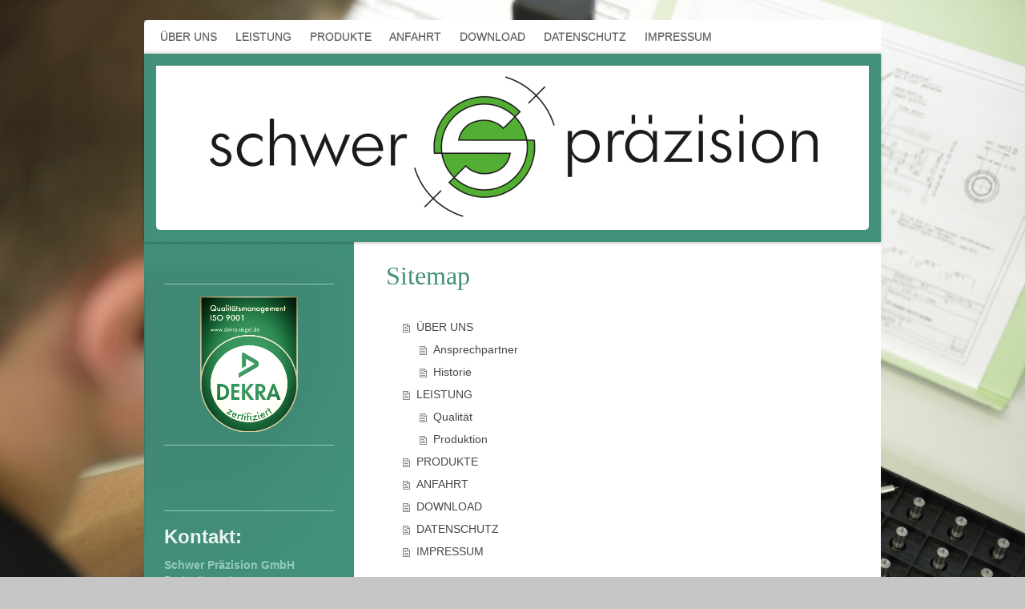

--- FILE ---
content_type: text/html; charset=UTF-8
request_url: https://www.schwer-praezision.de/sitemap/
body_size: 6788
content:
<!DOCTYPE html>
<html lang="de"  ><head prefix="og: http://ogp.me/ns# fb: http://ogp.me/ns/fb# business: http://ogp.me/ns/business#">
    <meta http-equiv="Content-Type" content="text/html; charset=utf-8"/>
    <meta name="generator" content="IONOS MyWebsite"/>
        
    <link rel="dns-prefetch" href="//cdn.website-start.de/"/>
    <link rel="dns-prefetch" href="//103.mod.mywebsite-editor.com"/>
    <link rel="dns-prefetch" href="https://103.sb.mywebsite-editor.com/"/>
    <link rel="shortcut icon" href="https://www.schwer-praezision.de/s/misc/favicon.png?1468844483"/>
        <link rel="apple-touch-icon" href="https://www.schwer-praezision.de/s/misc/touchicon.png?1468844605"/>
        <title>Schwer Präzision GmbH - ÜBER UNS</title>
    <style type="text/css">@media screen and (max-device-width: 1024px) {.diyw a.switchViewWeb {display: inline !important;}}</style>
    <style type="text/css">@media screen and (min-device-width: 1024px) {
            .mediumScreenDisabled { display:block }
            .smallScreenDisabled { display:block }
        }
        @media screen and (max-device-width: 1024px) { .mediumScreenDisabled { display:none } }
        @media screen and (max-device-width: 568px) { .smallScreenDisabled { display:none } }
                @media screen and (min-width: 1024px) {
            .mobilepreview .mediumScreenDisabled { display:block }
            .mobilepreview .smallScreenDisabled { display:block }
        }
        @media screen and (max-width: 1024px) { .mobilepreview .mediumScreenDisabled { display:none } }
        @media screen and (max-width: 568px) { .mobilepreview .smallScreenDisabled { display:none } }</style>
    <meta name="viewport" content="width=device-width, initial-scale=1, maximum-scale=1, minimal-ui"/>

<meta name="format-detection" content="telephone=no"/>
        <meta name="keywords" content="Hersteller, Produkte, Leistungen, professionell, Qualität, Vertrauen, Baugruppen"/>
            <meta name="description" content="Schwer Präzision GmbH in Denkingen stellt professionell Produkte in erstklassiger Qualität her."/>
            <meta name="robots" content="index,follow"/>
        <link href="//cdn.website-start.de/templates/2020/style.css?1758547156484" rel="stylesheet" type="text/css"/>
    <link href="https://www.schwer-praezision.de/s/style/theming.css?1706622499" rel="stylesheet" type="text/css"/>
    <link href="//cdn.website-start.de/app/cdn/min/group/web.css?1758547156484" rel="stylesheet" type="text/css"/>
<link href="//cdn.website-start.de/mod/common/files/generated/modules-main.css" rel="stylesheet" type="text/css"/>
    <link href="//cdn.website-start.de/app/cdn/min/group/mobilenavigation.css?1758547156484" rel="stylesheet" type="text/css"/>
    <link href="https://103.sb.mywebsite-editor.com/app/logstate2-css.php?site=505698600&amp;t=1768439622" rel="stylesheet" type="text/css"/>

<script type="text/javascript">
    /* <![CDATA[ */
var stagingMode = '';
    /* ]]> */
</script>
<script src="https://103.sb.mywebsite-editor.com/app/logstate-js.php?site=505698600&amp;t=1768439622"></script>

    <link href="//cdn.website-start.de/templates/2020/print.css?1758547156484" rel="stylesheet" media="print" type="text/css"/>
    <script type="text/javascript">
    /* <![CDATA[ */
    var systemurl = 'https://103.sb.mywebsite-editor.com/';
    var webPath = '/';
    var proxyName = '';
    var webServerName = 'www.schwer-praezision.de';
    var sslServerUrl = 'https://www.schwer-praezision.de';
    var nonSslServerUrl = 'http://www.schwer-praezision.de';
    var webserverProtocol = 'http://';
    var nghScriptsUrlPrefix = '//103.mod.mywebsite-editor.com';
    var sessionNamespace = 'DIY_SB';
    var jimdoData = {
        cdnUrl:  '//cdn.website-start.de/',
        messages: {
            lightBox: {
    image : 'Bild',
    of: 'von'
}

        },
        isTrial: 0,
        pageId: 7    };
    var script_basisID = "505698600";

    diy = window.diy || {};
    diy.web = diy.web || {};

        diy.web.jsBaseUrl = "//cdn.website-start.de/s/build/";

    diy.context = diy.context || {};
    diy.context.type = diy.context.type || 'web';
    /* ]]> */
</script>

<script type="text/javascript" src="//cdn.website-start.de/app/cdn/min/group/web.js?1758547156484" crossorigin="anonymous"></script><script type="text/javascript" src="//cdn.website-start.de/s/build/web.bundle.js?1758547156484" crossorigin="anonymous"></script><script type="text/javascript" src="//cdn.website-start.de/app/cdn/min/group/mobilenavigation.js?1758547156484" crossorigin="anonymous"></script><script src="//cdn.website-start.de/mod/common/files/generated/modules-main-de_DE.js" type="text/javascript"></script>
<script type="text/javascript" src="https://cdn.website-start.de/proxy/apps/oumae4/resource/dependencies/"></script><script type="text/javascript">
                    if (typeof require !== 'undefined') {
                        require.config({
                            waitSeconds : 10,
                            baseUrl : 'https://cdn.website-start.de/proxy/apps/oumae4/js/'
                        });
                    }
                </script><script type="text/javascript" src="//cdn.website-start.de/app/cdn/min/group/pfcsupport.js?1758547156484" crossorigin="anonymous"></script>    <meta property="og:type" content="business.business"/>
    <meta property="og:url" content="https://www.schwer-praezision.de/"/>
    <meta property="og:title" content="Schwer Präzision GmbH - ÜBER UNS"/>
            <meta property="og:description" content="Schwer Präzision GmbH in Denkingen stellt professionell Produkte in erstklassiger Qualität her."/>
                <meta property="og:image" content="https://www.schwer-praezision.de/s/misc/logo.jpg?t=1764386749"/>
        <meta property="business:contact_data:country_name" content="Deutschland"/>
    <meta property="business:contact_data:street_address" content="Hauptstraße 148"/>
    <meta property="business:contact_data:locality" content="Denkingen"/>
    
    <meta property="business:contact_data:email" content="alexander.koch@schwer-praezision.de"/>
    <meta property="business:contact_data:postal_code" content="78588"/>
    <meta property="business:contact_data:phone_number" content="+49 7424 981521"/>
    <meta property="business:contact_data:fax_number" content="+49 7424 981530"/>
    
<meta property="business:hours:day" content="MONDAY"/><meta property="business:hours:start" content="07:30"/><meta property="business:hours:end" content="16:30"/><meta property="business:hours:day" content="TUESDAY"/><meta property="business:hours:start" content="07:30"/><meta property="business:hours:end" content="16:30"/><meta property="business:hours:day" content="WEDNESDAY"/><meta property="business:hours:start" content="07:30"/><meta property="business:hours:end" content="16:30"/><meta property="business:hours:day" content="THURSDAY"/><meta property="business:hours:start" content="07:30"/><meta property="business:hours:end" content="16:30"/><meta property="business:hours:day" content="FRIDAY"/><meta property="business:hours:start" content="07:30"/><meta property="business:hours:end" content="16:30"/><meta property="business:hours:day" content="MONDAY"/><meta property="business:hours:start" content="00:00"/><meta property="business:hours:end" content="00:00"/><meta property="business:hours:day" content="TUESDAY"/><meta property="business:hours:start" content="00:00"/><meta property="business:hours:end" content="00:00"/><meta property="business:hours:day" content="WEDNESDAY"/><meta property="business:hours:start" content="00:00"/><meta property="business:hours:end" content="00:00"/><meta property="business:hours:day" content="THURSDAY"/><meta property="business:hours:start" content="00:00"/><meta property="business:hours:end" content="00:00"/><meta property="business:hours:day" content="FRIDAY"/><meta property="business:hours:start" content="00:00"/><meta property="business:hours:end" content="00:00"/></head>


<body class="body diyBgActive  cc-pagemode-sitemap diyfeSidebarLeft diy-market-de_DE" data-pageid="918859851" id="page-918859851">
    
    <div class="diyw">
        <!-- modified -->
<div class="diyweb diywebClark">
	<div class="diyfeMobileNav">
		
<nav id="diyfeMobileNav" class="diyfeCA diyfeCA2" role="navigation">
    <a title="Navigation aufklappen/zuklappen">Navigation aufklappen/zuklappen</a>
    <ul class="mainNav1"><li class=" hasSubNavigation"><a data-page-id="918859851" href="https://www.schwer-praezision.de/" class=" level_1"><span>ÜBER UNS</span></a><span class="diyfeDropDownSubOpener">&nbsp;</span><div class="diyfeDropDownSubList diyfeCA diyfeCA3"><ul class="mainNav2"><li class=" hasSubNavigation"><a data-page-id="925554543" href="https://www.schwer-praezision.de/über-uns/ansprechpartner/" class=" level_2"><span>Ansprechpartner</span></a></li><li class=" hasSubNavigation"><a data-page-id="919507820" href="https://www.schwer-praezision.de/über-uns/historie/" class=" level_2"><span>Historie</span></a></li></ul></div></li><li class=" hasSubNavigation"><a data-page-id="919509998" href="https://www.schwer-praezision.de/leistung/" class=" level_1"><span>LEISTUNG</span></a><span class="diyfeDropDownSubOpener">&nbsp;</span><div class="diyfeDropDownSubList diyfeCA diyfeCA3"><ul class="mainNav2"><li class=" hasSubNavigation"><a data-page-id="919836060" href="https://www.schwer-praezision.de/leistung/qualität/" class=" level_2"><span>Qualität</span></a></li><li class=" hasSubNavigation"><a data-page-id="919836062" href="https://www.schwer-praezision.de/leistung/produktion/" class=" level_2"><span>Produktion</span></a></li></ul></div></li><li class=" hasSubNavigation"><a data-page-id="918859853" href="https://www.schwer-praezision.de/produkte/" class=" level_1"><span>PRODUKTE</span></a></li><li class=" hasSubNavigation"><a data-page-id="918859857" href="https://www.schwer-praezision.de/anfahrt/" class=" level_1"><span>ANFAHRT</span></a></li><li class=" hasSubNavigation"><a data-page-id="925924580" href="https://www.schwer-praezision.de/download/" class=" level_1"><span>DOWNLOAD</span></a></li><li class=" hasSubNavigation"><a data-page-id="925895450" href="https://www.schwer-praezision.de/datenschutz/" class=" level_1"><span>DATENSCHUTZ</span></a></li><li class=" hasSubNavigation"><a data-page-id="918859859" href="https://www.schwer-praezision.de/impressum/" class=" level_1"><span>IMPRESSUM</span></a></li></ul></nav>
	</div>
	<div class="diywebContainer">
		<div class="diywebHeader">
			<div class="diywebNav diywebNavMain diywebNav123 diyfeCA diyfeCA2">
				<div class="diywebLiveArea">
					<div class="webnavigation"><ul id="mainNav1" class="mainNav1"><li class="navTopItemGroup_1"><a data-page-id="918859851" href="https://www.schwer-praezision.de/" class="level_1"><span>ÜBER UNS</span></a></li><li class="navTopItemGroup_2"><a data-page-id="919509998" href="https://www.schwer-praezision.de/leistung/" class="level_1"><span>LEISTUNG</span></a></li><li class="navTopItemGroup_3"><a data-page-id="918859853" href="https://www.schwer-praezision.de/produkte/" class="level_1"><span>PRODUKTE</span></a></li><li class="navTopItemGroup_4"><a data-page-id="918859857" href="https://www.schwer-praezision.de/anfahrt/" class="level_1"><span>ANFAHRT</span></a></li><li class="navTopItemGroup_5"><a data-page-id="925924580" href="https://www.schwer-praezision.de/download/" class="level_1"><span>DOWNLOAD</span></a></li><li class="navTopItemGroup_6"><a data-page-id="925895450" href="https://www.schwer-praezision.de/datenschutz/" class="level_1"><span>DATENSCHUTZ</span></a></li><li class="navTopItemGroup_7"><a data-page-id="918859859" href="https://www.schwer-praezision.de/impressum/" class="level_1"><span>IMPRESSUM</span></a></li></ul></div>
				</div>
			</div>
		</div>
		<div class="diywebEmotionHeader diyfeCA diyfeCA4">
			<div class="diywebLiveArea">
				
<style type="text/css" media="all">
.diyw div#emotion-header {
        max-width: 890px;
        max-height: 205px;
                background: #ffffff;
    }

.diyw div#emotion-header-title-bg {
    left: 0%;
    top: 20%;
    width: 100%;
    height: 32%;

    background-color: #FFFFFF;
    opacity: 0.50;
    filter: alpha(opacity = 50);
    display: none;}
.diyw img#emotion-header-logo {
    left: 7.51%;
    top: 5.63%;
    background: transparent;
            width: 85.28%;
        height: 87.80%;
                border: none;
        padding: 0px;
        }

.diyw div#emotion-header strong#emotion-header-title {
    left: 0%;
    top: 59%;
    color: #000000;
        font: normal normal 29px/120% Helvetica, 'Helvetica Neue', 'Trebuchet MS', sans-serif;
}

.diyw div#emotion-no-bg-container{
    max-height: 205px;
}

.diyw div#emotion-no-bg-container .emotion-no-bg-height {
    margin-top: 23.03%;
}
</style>
<div id="emotion-header" data-action="loadView" data-params="active" data-imagescount="1">
            <img src="https://www.schwer-praezision.de/s/img/emotionheader.png?1532346884.890px.205px" id="emotion-header-img" alt=""/>
            
        <div id="ehSlideshowPlaceholder">
            <div id="ehSlideShow">
                <div class="slide-container">
                                        <div style="background-color: #ffffff">
                            <img src="https://www.schwer-praezision.de/s/img/emotionheader.png?1532346884.890px.205px" alt=""/>
                        </div>
                                    </div>
            </div>
        </div>


        <script type="text/javascript">
        //<![CDATA[
                diy.module.emotionHeader.slideShow.init({ slides: [{"url":"https:\/\/www.schwer-praezision.de\/s\/img\/emotionheader.png?1532346884.890px.205px","image_alt":"","bgColor":"#ffffff"}] });
        //]]>
        </script>

    
                        <a href="https://www.schwer-praezision.de/">
        
                    <img id="emotion-header-logo" src="https://www.schwer-praezision.de/s/misc/logo.jpg?t=1764386749" alt=""/>
        
                    </a>
            
    
            <strong id="emotion-header-title" style="text-align: left"></strong>
                    <div class="notranslate">
                <svg xmlns="http://www.w3.org/2000/svg" version="1.1" id="emotion-header-title-svg" viewBox="0 0 890 205" preserveAspectRatio="xMinYMin meet"><text style="font-family:Helvetica, 'Helvetica Neue', 'Trebuchet MS', sans-serif;font-size:29px;font-style:normal;font-weight:normal;fill:#000000;line-height:1.2em;"><tspan x="0" style="text-anchor: start" dy="0.95em"> </tspan></text></svg>
            </div>
            
    
    <script type="text/javascript">
    //<![CDATA[
    (function ($) {
        function enableSvgTitle() {
                        var titleSvg = $('svg#emotion-header-title-svg'),
                titleHtml = $('#emotion-header-title'),
                emoWidthAbs = 890,
                emoHeightAbs = 205,
                offsetParent,
                titlePosition,
                svgBoxWidth,
                svgBoxHeight;

                        if (titleSvg.length && titleHtml.length) {
                offsetParent = titleHtml.offsetParent();
                titlePosition = titleHtml.position();
                svgBoxWidth = titleHtml.width();
                svgBoxHeight = titleHtml.height();

                                titleSvg.get(0).setAttribute('viewBox', '0 0 ' + svgBoxWidth + ' ' + svgBoxHeight);
                titleSvg.css({
                   left: Math.roundTo(100 * titlePosition.left / offsetParent.width(), 3) + '%',
                   top: Math.roundTo(100 * titlePosition.top / offsetParent.height(), 3) + '%',
                   width: Math.roundTo(100 * svgBoxWidth / emoWidthAbs, 3) + '%',
                   height: Math.roundTo(100 * svgBoxHeight / emoHeightAbs, 3) + '%'
                });

                titleHtml.css('visibility','hidden');
                titleSvg.css('visibility','visible');
            }
        }

        
            var posFunc = function($, overrideSize) {
                var elems = [], containerWidth, containerHeight;
                                    elems.push({
                        selector: '#emotion-header-title',
                        overrideSize: true,
                        horPos: 0,
                        vertPos: 58                    });
                    lastTitleWidth = $('#emotion-header-title').width();
                                                elems.push({
                    selector: '#emotion-header-title-bg',
                    horPos: 0,
                    vertPos: 29                });
                                
                containerWidth = parseInt('890');
                containerHeight = parseInt('205');

                for (var i = 0; i < elems.length; ++i) {
                    var el = elems[i],
                        $el = $(el.selector),
                        pos = {
                            left: el.horPos,
                            top: el.vertPos
                        };
                    if (!$el.length) continue;
                    var anchorPos = $el.anchorPosition();
                    anchorPos.$container = $('#emotion-header');

                    if (overrideSize === true || el.overrideSize === true) {
                        anchorPos.setContainerSize(containerWidth, containerHeight);
                    } else {
                        anchorPos.setContainerSize(null, null);
                    }

                    var pxPos = anchorPos.fromAnchorPosition(pos),
                        pcPos = anchorPos.toPercentPosition(pxPos);

                    var elPos = {};
                    if (!isNaN(parseFloat(pcPos.top)) && isFinite(pcPos.top)) {
                        elPos.top = pcPos.top + '%';
                    }
                    if (!isNaN(parseFloat(pcPos.left)) && isFinite(pcPos.left)) {
                        elPos.left = pcPos.left + '%';
                    }
                    $el.css(elPos);
                }

                // switch to svg title
                enableSvgTitle();
            };

                        var $emotionImg = jQuery('#emotion-header-img');
            if ($emotionImg.length > 0) {
                // first position the element based on stored size
                posFunc(jQuery, true);

                // trigger reposition using the real size when the element is loaded
                var ehLoadEvTriggered = false;
                $emotionImg.one('load', function(){
                    posFunc(jQuery);
                    ehLoadEvTriggered = true;
                                        diy.module.emotionHeader.slideShow.start();
                                    }).each(function() {
                                        if(this.complete || typeof this.complete === 'undefined') {
                        jQuery(this).load();
                    }
                });

                                noLoadTriggeredTimeoutId = setTimeout(function() {
                    if (!ehLoadEvTriggered) {
                        posFunc(jQuery);
                    }
                    window.clearTimeout(noLoadTriggeredTimeoutId)
                }, 5000);//after 5 seconds
            } else {
                jQuery(function(){
                    posFunc(jQuery);
                });
            }

                        if (jQuery.isBrowser && jQuery.isBrowser.ie8) {
                var longTitleRepositionCalls = 0;
                longTitleRepositionInterval = setInterval(function() {
                    if (lastTitleWidth > 0 && lastTitleWidth != jQuery('#emotion-header-title').width()) {
                        posFunc(jQuery);
                    }
                    longTitleRepositionCalls++;
                    // try this for 5 seconds
                    if (longTitleRepositionCalls === 5) {
                        window.clearInterval(longTitleRepositionInterval);
                    }
                }, 1000);//each 1 second
            }

            }(jQuery));
    //]]>
    </script>

    </div>

			</div>
		</div>
		<div class="diywebContent diyfeCA diyfeCA1">
			<div class="diywebLiveArea">
				<div class="diywebMain">
					<div class="diywebGutter">
						<div id="content_area"><h1>Sitemap</h1><ul class="sitemap"><li><a href="/">ÜBER UNS</a></li>
<li><ul class="sitemap"><li><a href="/über-uns/ansprechpartner/">Ansprechpartner</a></li>
<li><a href="/über-uns/historie/">Historie</a></li>
</ul></li><li><a href="/leistung/">LEISTUNG</a></li>
<li><ul class="sitemap"><li><a href="/leistung/qualität/">Qualität</a></li>
<li><a href="/leistung/produktion/">Produktion</a></li>
</ul></li><li><a href="/produkte/">PRODUKTE</a></li>
<li><a href="/anfahrt/">ANFAHRT</a></li>
<li><a href="/download/">DOWNLOAD</a></li>
<li><a href="/datenschutz/">DATENSCHUTZ</a></li>
<li><a href="/impressum/">IMPRESSUM</a></li>
</ul></div>
					</div>
				</div>
				<div class="diywebFond diyfeCA diyfeCA3"></div>
				<div class="diywebSecondary diyfeCA diyfeCA3">
					<div class="diywebNav diywebNav23">
						<div class="diywebGutter">
							<div class="webnavigation"></div>
						</div>
					</div>
					<div class="diywebSidebar">
						<div class="diywebGutter">
							<div id="matrix_1023366686" class="sortable-matrix" data-matrixId="1023366686"><div class="n module-type-hr diyfeLiveArea "> <div style="padding: 0px 0px">
    <div class="hr"></div>
</div>
 </div><div class="n module-type-imageSubtitle diyfeLiveArea "> <div class="clearover imageSubtitle" id="imageSubtitle-5807587592">
    <div class="align-container align-center" style="max-width: 122px">
        <a class="imagewrapper" href="https://www.schwer-praezision.de/download/">
            <img id="image_2471442325" src="https://www.schwer-praezision.de/s/cc_images/cache_2471442325.png?t=1475572139" alt="" style="max-width: 122px; height:auto"/>
        </a>

        
    </div>

</div>

<script type="text/javascript">
//<![CDATA[
jQuery(function($) {
    var $target = $('#imageSubtitle-5807587592');

    if ($.fn.swipebox && Modernizr.touch) {
        $target
            .find('a[rel*="lightbox"]')
            .addClass('swipebox')
            .swipebox();
    } else {
        $target.tinyLightbox({
            item: 'a[rel*="lightbox"]',
            cycle: false,
            hideNavigation: true
        });
    }
});
//]]>
</script>
 </div><div class="n module-type-hr diyfeLiveArea "> <div style="padding: 0px 0px">
    <div class="hr"></div>
</div>
 </div><div class="n module-type-webcomponent-translator diyfeLiveArea "> <div id="webcomponent_1c96eaff-b2a8-4f06-b5d1-0e4f7d04d7f4_web" class="diysdk_webServices_translator web_view webcomponent diyApp mediumScreenDisabled smallScreenDisabled">
    <div class="alignment clear height50">
        <div id="google_translate_element"></div>
        <script type="text/javascript">
            function googleTranslateElementInit()
            {
                new google.translate.TranslateElement({
                    pageLanguage: 'de',
                        layout: google.translate.TranslateElement.InlineLayout.SIMPLE,
                        autoDisplay: false
                },
                'google_translate_element');
            }
        </script>
        <script type="text/javascript" src="https://translate.google.com/translate_a/element.js?cb=googleTranslateElementInit"></script>
    </div>
    <div class="clear"></div>
</div><script type="text/javascript">/* <![CDATA[ */
var data = {"instance":{"data":{"renderOptions":{"width":"222","height":null,"upgradeable":"0","packagetransition":"none"}},"name":"translator","localizedName":"Homepage \u00dcbersetzer","id":"1c96eaff-b2a8-4f06-b5d1-0e4f7d04d7f4","view":"web","app":{"version":"1.0","name":"webServices","id":"B706C2C5-A2E7-408E-AFC7-1B3475FA3C7D"},"isSitebuilder":false,"environmentConfig":{"isSitebuilder":false,"staticUrlPrefix":"https:\/\/cdn.website-start.de\/proxy\/apps\/oumae4"}},"resources":{"css":["https:\/\/cdn.website-start.de\/proxy\/apps\/oumae4\/s\/diy\/basic\/public\/css\/basic.css?rev-1572431806=","https:\/\/cdn.website-start.de\/proxy\/apps\/oumae4\/s\/webServices\/translator\/public\/css\/web.css?rev-1572431806="],"js":["order!https:\/\/cdn.website-start.de\/proxy\/apps\/oumae4\/s\/webServices\/translator\/public\/js\/translator.js?rev-1572431806=","order!https:\/\/cdn.website-start.de\/proxy\/apps\/oumae4\/api\/app\/webServices\/translation\/de_DE?rev-1572431806="]},"embeddedComponents":[]};
var baseSaveUrl = '/proxy/apps/';
var instanceCreator = new diysdk.webcomponentIntegrator();
instanceCreator.create(data, baseSaveUrl);
/* ]]> */</script> </div><div class="n module-type-hr diyfeLiveArea "> <div style="padding: 0px 0px">
    <div class="hr"></div>
</div>
 </div><div class="n module-type-header diyfeLiveArea "> <h2><span class="diyfeDecoration">Kontakt:</span></h2> </div><div class="n module-type-text diyfeLiveArea "> <p><strong>Schwer Präzision GmbH</strong><br/>
Drehteile und</p>
<p>technische Produkte</p>
<p><br/>
Hauptstraße 148<br/>
D - 78588 Denkingen</p>
<p><br/>
Tel.: +497424/9815-0<br/>
Fax: +497424/9815-30﻿</p>
<p><a href="mailto:info@schwer-praezision.de" target="_self">info@schwer-praezision.de</a></p> </div><div class="n module-type-button diyfeLiveArea "> <div class="module-button-container" style="text-align:center;width:100%">
    <a href="https://www.schwer-praezision.de/über-uns/ansprechpartner/" class="diyfeLinkAsButton">Ansprechpartner</a></div>
 </div></div>
						</div>
					</div><!-- .diywebSidebar -->
				</div><!-- .diywebSecondary -->
			</div>
		</div><!-- .diywebContent -->
	</div><!-- .diywebContainer -->
	<div class="diywebContainer">
		<div class="diywebFooter">
			<div class="diywebLiveArea">
				<div id="contentfooter">
    <div class="leftrow">
                        <a rel="nofollow" href="javascript:window.print();">
                    <img class="inline" height="14" width="18" src="//cdn.website-start.de/s/img/cc/printer.gif" alt=""/>
                    Druckversion                </a> <span class="footer-separator">|</span>
                <a href="https://www.schwer-praezision.de/sitemap/">Sitemap</a>
                        <br/> © Schwer Präzision GmbH<br/>
            </div>
    <script type="text/javascript">
        window.diy.ux.Captcha.locales = {
            generateNewCode: 'Neuen Code generieren',
            enterCode: 'Bitte geben Sie den Code ein'
        };
        window.diy.ux.Cap2.locales = {
            generateNewCode: 'Neuen Code generieren',
            enterCode: 'Bitte geben Sie den Code ein'
        };
    </script>
    <div class="rightrow">
                    <span class="loggedout">
                <a rel="nofollow" id="login" href="https://login.1and1-editor.com/505698600/www.schwer-praezision.de/de?pageId=918859851">
                    Login                </a>
            </span>
                <p><a class="diyw switchViewWeb" href="javascript:switchView('desktop');">Webansicht</a><a class="diyw switchViewMobile" href="javascript:switchView('mobile');">Mobile-Ansicht</a></p>
                <span class="loggedin">
            <a rel="nofollow" id="logout" href="https://103.sb.mywebsite-editor.com/app/cms/logout.php">Logout</a> <span class="footer-separator">|</span>
            <a rel="nofollow" id="edit" href="https://103.sb.mywebsite-editor.com/app/505698600/918859851/">Seite bearbeiten</a>
        </span>
    </div>
</div>
            <div id="loginbox" class="hidden">
                <script type="text/javascript">
                    /* <![CDATA[ */
                    function forgotpw_popup() {
                        var url = 'https://passwort.1und1.de/xml/request/RequestStart';
                        fenster = window.open(url, "fenster1", "width=600,height=400,status=yes,scrollbars=yes,resizable=yes");
                        // IE8 doesn't return the window reference instantly or at all.
                        // It may appear the call failed and fenster is null
                        if (fenster && fenster.focus) {
                            fenster.focus();
                        }
                    }
                    /* ]]> */
                </script>
                                <img class="logo" src="//cdn.website-start.de/s/img/logo.gif" alt="IONOS" title="IONOS"/>

                <div id="loginboxOuter"></div>
            </div>
        

			</div>
		</div><!-- .diywebFooter -->
	</div>
</div><!-- .diyweb -->    </div>

    
    </body>


<!-- rendered at Sat, 29 Nov 2025 04:25:49 +0100 -->
</html>
